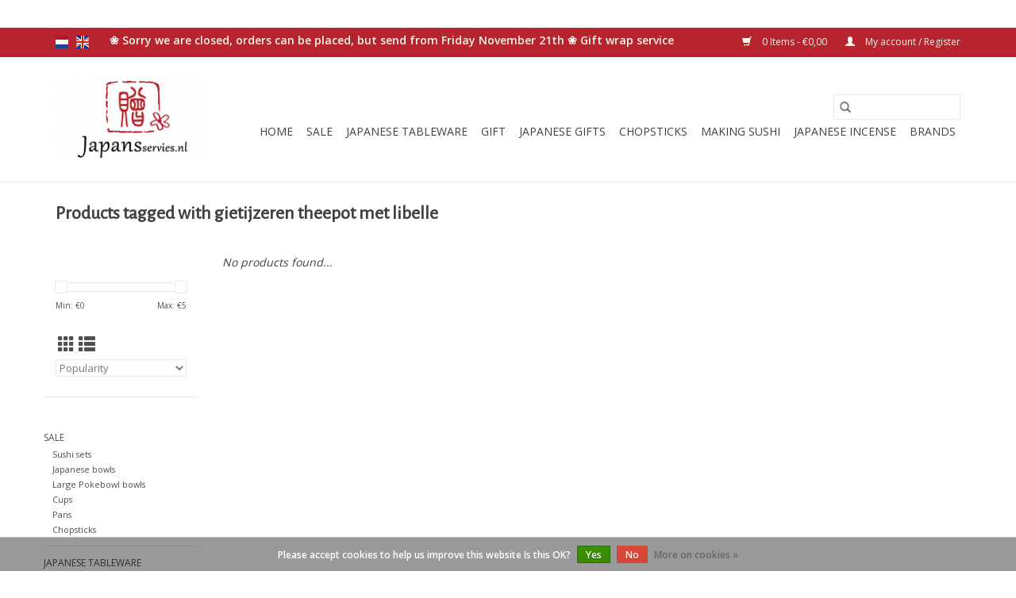

--- FILE ---
content_type: text/html;charset=utf-8
request_url: https://www.japansservies.nl/en/tags/gietijzeren-theepot-met-libelle/
body_size: 6977
content:
<!DOCTYPE html>
<html lang="en">
  <head>
    <meta charset="utf-8"/>
<!-- [START] 'blocks/head.rain' -->
<!--

  (c) 2008-2025 Lightspeed Netherlands B.V.
  http://www.lightspeedhq.com
  Generated: 15-11-2025 @ 04:44:28

-->
<link rel="canonical" href="https://www.japansservies.nl/en/tags/gietijzeren-theepot-met-libelle/"/>
<link rel="alternate" href="https://www.japansservies.nl/en/index.rss" type="application/rss+xml" title="New products"/>
<link href="https://cdn.webshopapp.com/assets/cookielaw.css?2025-02-20" rel="stylesheet" type="text/css"/>
<meta name="robots" content="noodp,noydir"/>
<meta name="google-site-verification" content="3q4IT1Sd3XFzBvE79nwTpFguw7juXa8Iml8di8S3p_U"/>
<meta name="google-site-verification" content="QPcFbwmOBxNn_AMEqh_lhOt_VSbCHPoowaRBO1dgg7g"/>
<meta name="google-site-verification" content="oL814Q4NF46xpw0ojqLRl67Edt9P6SVsvPp1cj5Qy9s"/>
<meta name="google-site-verification" content="s-QzO2FFVNf0beNFlBkDJZHfIw2fwZ61swUw7HY-Rt4"/>
<meta name="google-site-verification" content="a9D8L3S4J2k9BvoPYDFVQDtoySmJR2baVxuDY187PjE"/>
<meta name="google-site-verification" content="+nxGUDJ4QpAZ5l9Bsjdi102tLVC21AIh5d1Nl23908vVuFHs34="/>
<meta property="og:url" content="https://www.japansservies.nl/en/tags/gietijzeren-theepot-met-libelle/?source=facebook"/>
<meta property="og:site_name" content="Japans Servies"/>
<meta property="og:title" content="gietijzeren theepot met libelle"/>
<meta property="og:description" content="When you&#039;re looking for original and trendy Japanese Tokyo Design Studio dinnerware, kitchenware and Japanese gifts, you find it here!"/>
<!--[if lt IE 9]>
<script src="https://cdn.webshopapp.com/assets/html5shiv.js?2025-02-20"></script>
<![endif]-->
<!-- [END] 'blocks/head.rain' -->
    <title>gietijzeren theepot met libelle - Japans Servies</title>
    <meta name="description" content="When you&#039;re looking for original and trendy Japanese Tokyo Design Studio dinnerware, kitchenware and Japanese gifts, you find it here!" />
    <meta name="keywords" content="gietijzeren, theepot, met, libelle, Japanese webshop,  buy Tokyo Design Studio tableware, Japan, gift, dinnerware, kitchenware, Japanese gifts" />
    <meta http-equiv="X-UA-Compatible" content="IE=edge,chrome=1">
    <meta name="viewport" content="width=device-width, initial-scale=1.0">
    <meta name="apple-mobile-web-app-capable" content="yes">
    <meta name="apple-mobile-web-app-status-bar-style" content="black">

    <link rel="shortcut icon" href="https://cdn.webshopapp.com/shops/71879/themes/118433/assets/favicon.ico?20241212101531" type="image/x-icon" />
    <link href='//fonts.googleapis.com/css?family=Open%20Sans:400,300,600' rel='stylesheet' type='text/css'>
    <link href='//fonts.googleapis.com/css?family=Alegreya%20Sans:400,300,600' rel='stylesheet' type='text/css'>
    <link rel="shortcut icon" href="https://cdn.webshopapp.com/shops/71879/themes/118433/assets/favicon.ico?20241212101531" type="image/x-icon" />
    <link rel="stylesheet" href="https://cdn.webshopapp.com/shops/71879/themes/118433/assets/bootstrap-min.css?2025110820150020200921091826" />
    <link rel="stylesheet" href="https://cdn.webshopapp.com/shops/71879/themes/118433/assets/style.css?2025110820150020200921091826" />
    <link rel="stylesheet" href="https://cdn.webshopapp.com/shops/71879/themes/118433/assets/settings.css?2025110820150020200921091826" />
    <link rel="stylesheet" href="https://cdn.webshopapp.com/assets/gui-2-0.css?2025-02-20" />
    <link rel="stylesheet" href="https://cdn.webshopapp.com/assets/gui-responsive-2-0.css?2025-02-20" />
    <link rel="stylesheet" href="https://cdn.webshopapp.com/shops/71879/themes/118433/assets/custom.css?2025110820150020200921091826" />
    
    <script src="https://cdn.webshopapp.com/assets/jquery-1-9-1.js?2025-02-20"></script>
    <script src="https://cdn.webshopapp.com/assets/jquery-ui-1-10-1.js?2025-02-20"></script>

    <script type="text/javascript" src="https://cdn.webshopapp.com/shops/71879/themes/118433/assets/global.js?2025110820150020200921091826"></script>
		<script type="text/javascript" src="https://cdn.webshopapp.com/shops/71879/themes/118433/assets/bootstrap-min.js?2025110820150020200921091826"></script>
    <script type="text/javascript" src="https://cdn.webshopapp.com/shops/71879/themes/118433/assets/jcarousel.js?2025110820150020200921091826"></script>
    <script type="text/javascript" src="https://cdn.webshopapp.com/assets/gui.js?2025-02-20"></script>
    <script type="text/javascript" src="https://cdn.webshopapp.com/assets/gui-responsive-2-0.js?2025-02-20"></script>

    <script type="text/javascript" src="https://cdn.webshopapp.com/shops/71879/themes/118433/assets/share42.js?2025110820150020200921091826"></script>

    <!--[if lt IE 9]>
    <link rel="stylesheet" href="https://cdn.webshopapp.com/shops/71879/themes/118433/assets/style-ie.css?2025110820150020200921091826" />
    <![endif]-->
    <link rel="stylesheet" media="print" href="https://cdn.webshopapp.com/shops/71879/themes/118433/assets/print-min.css?2025110820150020200921091826" />
  </head>
  <body>
    <header>
  <div class="topnav">
    <div class="container">
            	<div class="left">
        	            <div class="languages" aria-label="Languages" role="region">
                                                  

  <a class="flag nl" title="Nederlands" lang="nl" href="https://www.japansservies.nl/nl/go/category/">nl</a>
  <a class="flag en" title="English" lang="en" href="https://www.japansservies.nl/en/go/category/">en</a>
            </div>
        	
                	</div>
      
      <div class="right">
        <span role="region" aria-label="Cart">
          <a href="https://www.japansservies.nl/en/cart/" title="Cart" class="cart">
            <span class="glyphicon glyphicon-shopping-cart"></span>
            0 Items - €0,00
          </a>
        </span>
        <span>
          <a href="https://www.japansservies.nl/en/account/" title="My account" class="my-account">
            <span class="glyphicon glyphicon-user"></span>
                        	My account / Register
                      </a>
        </span>
      </div>
    </div>
  </div>

  <div class="navigation container">
    <div class="align">
      <div class="burger">
        <button type="button" aria-label="Open menu">
          <img src="https://cdn.webshopapp.com/shops/71879/themes/118433/assets/hamburger.png?2025110820150020200921091826" width="32" height="32" alt="Menu">
        </button>
      </div>

              <div class="vertical logo">
          <a href="https://www.japansservies.nl/en/" title="Japanese dinnerware, kitchenware and Japanese gifts.">
            <img src="https://cdn.webshopapp.com/shops/71879/themes/118433/assets/logo.png?20241212101531" alt="Japanese dinnerware, kitchenware and Japanese gifts." />
          </a>
        </div>
      
      <nav class="nonbounce desktop vertical">
        <form action="https://www.japansservies.nl/en/search/" method="get" id="formSearch" role="search">
          <input type="text" name="q" autocomplete="off" value="" aria-label="Search" />
          <button type="submit" class="search-btn" title="Search">
            <span class="glyphicon glyphicon-search"></span>
          </button>
        </form>
        <ul region="navigation" aria-label=Navigation menu>
          <li class="item home ">
            <a class="itemLink" href="https://www.japansservies.nl/en/">Home</a>
          </li>
          
                    	<li class="item sub">
              <a class="itemLink" href="https://www.japansservies.nl/en/sale/" title="Sale">
                Sale
              </a>
                            	<span class="glyphicon glyphicon-play"></span>
                <ul class="subnav">
                                      <li class="subitem">
                      <a class="subitemLink" href="https://www.japansservies.nl/en/sale/sushi-sets/" title="Sushi sets">Sushi sets</a>
                                          </li>
                	                    <li class="subitem">
                      <a class="subitemLink" href="https://www.japansservies.nl/en/sale/japanese-bowls/" title="Japanese bowls">Japanese bowls</a>
                                          </li>
                	                    <li class="subitem">
                      <a class="subitemLink" href="https://www.japansservies.nl/en/sale/large-pokebowl-bowls/" title="Large Pokebowl bowls">Large Pokebowl bowls</a>
                                          </li>
                	                    <li class="subitem">
                      <a class="subitemLink" href="https://www.japansservies.nl/en/sale/cups/" title="Cups">Cups</a>
                                          </li>
                	                    <li class="subitem">
                      <a class="subitemLink" href="https://www.japansservies.nl/en/sale/pans/" title=" Pans"> Pans</a>
                                          </li>
                	                    <li class="subitem">
                      <a class="subitemLink" href="https://www.japansservies.nl/en/sale/chopsticks/" title="Chopsticks">Chopsticks</a>
                                          </li>
                	              	</ul>
                          </li>
                    	<li class="item sub">
              <a class="itemLink" href="https://www.japansservies.nl/en/japanese-tableware/" title="Japanese tableware ">
                Japanese tableware 
              </a>
                            	<span class="glyphicon glyphicon-play"></span>
                <ul class="subnav">
                                      <li class="subitem">
                      <a class="subitemLink" href="https://www.japansservies.nl/en/japanese-tableware/tokyo-design-studio-gift-sets/" title="Tokyo Design Studio Gift sets">Tokyo Design Studio Gift sets</a>
                                              <ul class="subnav">
                                                      <li class="subitem">
                              <a class="subitemLink" href="https://www.japansservies.nl/en/japanese-tableware/tokyo-design-studio-gift-sets/tokyo-design-studio-flora-japonica/" title="Tokyo Design Studio Flora Japonica">Tokyo Design Studio Flora Japonica</a>
                            </li>
                                                  </ul>
                                          </li>
                	                    <li class="subitem">
                      <a class="subitemLink" href="https://www.japansservies.nl/en/japanese-tableware/sake-set/" title="Sake set">Sake set</a>
                                          </li>
                	                    <li class="subitem">
                      <a class="subitemLink" href="https://www.japansservies.nl/en/japanese-tableware/sushi-sets/" title="Sushi sets">Sushi sets</a>
                                          </li>
                	                    <li class="subitem">
                      <a class="subitemLink" href="https://www.japansservies.nl/en/japanese-tableware/miso-soup-bowls/" title="Miso soup bowls">Miso soup bowls</a>
                                          </li>
                	                    <li class="subitem">
                      <a class="subitemLink" href="https://www.japansservies.nl/en/japanese-tableware/japanese-bowls/" title="Japanese bowls ">Japanese bowls </a>
                                              <ul class="subnav">
                                                      <li class="subitem">
                              <a class="subitemLink" href="https://www.japansservies.nl/en/japanese-tableware/japanese-bowls/bowls-gift-sets/" title="Bowls gift sets">Bowls gift sets</a>
                            </li>
                                                  </ul>
                                          </li>
                	                    <li class="subitem">
                      <a class="subitemLink" href="https://www.japansservies.nl/en/japanese-tableware/large-serving-dishes/" title="Large serving dishes">Large serving dishes</a>
                                          </li>
                	                    <li class="subitem">
                      <a class="subitemLink" href="https://www.japansservies.nl/en/japanese-tableware/japanese-washi-tea-tins/" title="Japanese washi tea tins">Japanese washi tea tins</a>
                                          </li>
                	                    <li class="subitem">
                      <a class="subitemLink" href="https://www.japansservies.nl/en/japanese-tableware/tea-set/" title="Tea set ">Tea set </a>
                                          </li>
                	                    <li class="subitem">
                      <a class="subitemLink" href="https://www.japansservies.nl/en/japanese-tableware/soy-sauce-bowls/" title="Soy sauce bowls">Soy sauce bowls</a>
                                          </li>
                	              	</ul>
                          </li>
                    	<li class="item sub">
              <a class="itemLink" href="https://www.japansservies.nl/en/gift/" title="Gift">
                Gift
              </a>
                            	<span class="glyphicon glyphicon-play"></span>
                <ul class="subnav">
                                      <li class="subitem">
                      <a class="subitemLink" href="https://www.japansservies.nl/en/gift/gift-for-child/" title="Gift for child">Gift for child</a>
                                              <ul class="subnav">
                                                      <li class="subitem">
                              <a class="subitemLink" href="https://www.japansservies.nl/en/gift/gift-for-child/japanese-tea-cup/" title="Japanese tea cup">Japanese tea cup</a>
                            </li>
                                                  </ul>
                                          </li>
                	                    <li class="subitem">
                      <a class="subitemLink" href="https://www.japansservies.nl/en/gift/gifts-up-to-5-euros/" title="Gifts up to 5 euros">Gifts up to 5 euros</a>
                                          </li>
                	                    <li class="subitem">
                      <a class="subitemLink" href="https://www.japansservies.nl/en/gift/gifts-up-to-10-euros/" title="Gifts up to 10 euros">Gifts up to 10 euros</a>
                                          </li>
                	                    <li class="subitem">
                      <a class="subitemLink" href="https://www.japansservies.nl/en/gift/gifts-up-to-15-euros/" title="Gifts up to 15 euros">Gifts up to 15 euros</a>
                                          </li>
                	                    <li class="subitem">
                      <a class="subitemLink" href="https://www.japansservies.nl/en/gift/gifts-up-to-20-euros/" title="Gifts up to 20 euros">Gifts up to 20 euros</a>
                                          </li>
                	              	</ul>
                          </li>
                    	<li class="item sub">
              <a class="itemLink" href="https://www.japansservies.nl/en/japanese-gifts/" title="Japanese gifts">
                Japanese gifts
              </a>
                            	<span class="glyphicon glyphicon-play"></span>
                <ul class="subnav">
                                      <li class="subitem">
                      <a class="subitemLink" href="https://www.japansservies.nl/en/japanese-gifts/maneki-neko-japanese-lucky-cat/" title="Maneki Neko (Japanese lucky cat)">Maneki Neko (Japanese lucky cat)</a>
                                              <ul class="subnav">
                                                      <li class="subitem">
                              <a class="subitemLink" href="https://www.japansservies.nl/en/japanese-gifts/maneki-neko-japanese-lucky-cat/maneki-neko-piggy-bank/" title="Maneki Neko piggy bank">Maneki Neko piggy bank</a>
                            </li>
                                                      <li class="subitem">
                              <a class="subitemLink" href="https://www.japansservies.nl/en/japanese-gifts/maneki-neko-japanese-lucky-cat/maneki-neko-small/" title="Maneki Neko small">Maneki Neko small</a>
                            </li>
                                                  </ul>
                                          </li>
                	              	</ul>
                          </li>
                    	<li class="item sub">
              <a class="itemLink" href="https://www.japansservies.nl/en/chopsticks/" title="Chopsticks">
                Chopsticks
              </a>
                            	<span class="glyphicon glyphicon-play"></span>
                <ul class="subnav">
                                      <li class="subitem">
                      <a class="subitemLink" href="https://www.japansservies.nl/en/chopsticks/chopsticks-in-luxury-giftbox/" title="Chopsticks in luxury giftbox">Chopsticks in luxury giftbox</a>
                                          </li>
                	                    <li class="subitem">
                      <a class="subitemLink" href="https://www.japansservies.nl/en/chopsticks/accessories-for-chopsticks/" title="Accessories for chopsticks">Accessories for chopsticks</a>
                                          </li>
                	                    <li class="subitem">
                      <a class="subitemLink" href="https://www.japansservies.nl/en/chopsticks/chopsticks-for-2-people/" title="Chopsticks for 2 people">Chopsticks for 2 people</a>
                                          </li>
                	              	</ul>
                          </li>
                    	<li class="item sub">
              <a class="itemLink" href="https://www.japansservies.nl/en/making-sushi/" title="Making sushi">
                Making sushi
              </a>
                            	<span class="glyphicon glyphicon-play"></span>
                <ul class="subnav">
                                      <li class="subitem">
                      <a class="subitemLink" href="https://www.japansservies.nl/en/making-sushi/japanese-cookware/" title="Japanese cookware">Japanese cookware</a>
                                          </li>
                	              	</ul>
                          </li>
                    	<li class="item sub">
              <a class="itemLink" href="https://www.japansservies.nl/en/japanese-incense/" title="Japanese incense">
                Japanese incense
              </a>
                            	<span class="glyphicon glyphicon-play"></span>
                <ul class="subnav">
                                      <li class="subitem">
                      <a class="subitemLink" href="https://www.japansservies.nl/en/japanese-incense/the-finest-selection-series/" title="The Finest Selection Series">The Finest Selection Series</a>
                                          </li>
                	                    <li class="subitem">
                      <a class="subitemLink" href="https://www.japansservies.nl/en/japanese-incense/japanese-incense-the-japanese-fragrance-series/" title="Japanese incense (The Japanese Fragrance Series)">Japanese incense (The Japanese Fragrance Series)</a>
                                          </li>
                	              	</ul>
                          </li>
          
          
          
                    	          		<li class="footerbrands item">
                <a class="itemLink" href="https://www.japansservies.nl/en/brands/" title="Brands">
                  Brands
                </a>
          		</li>
          	          
                  </ul>

        <span class="glyphicon glyphicon-remove"></span>
      </nav>
    </div>
  </div>
</header>

    <div class="wrapper">
      <div class="container content" role="main">
                <div class="page-title row">
  <div class="col-sm-6 col-md-6">
    <h1>Products tagged with gietijzeren theepot met libelle</h1>
  </div>
  <div class="col-sm-6 col-md-6 breadcrumbs text-right" role="nav" aria-label="Breadcrumbs">
  <a href="https://www.japansservies.nl/en/" title="Home">Home</a>

      / <a href="https://www.japansservies.nl/en/tags/" >Tags</a>
      / <a href="https://www.japansservies.nl/en/tags/gietijzeren-theepot-met-libelle/" aria-current="true">gietijzeren theepot met libelle</a>
  </div>

  </div>
<div class="products row">
  <div class="col-md-2 sidebar" role="complementary">
    <div class="row sort">
      <form action="https://www.japansservies.nl/en/tags/gietijzeren-theepot-met-libelle/" method="get" id="filter_form" class="col-xs-12 col-sm-12">
        <input type="hidden" name="mode" value="grid" id="filter_form_mode" />
        <input type="hidden" name="limit" value="24" id="filter_form_limit" />
        <input type="hidden" name="sort" value="popular" id="filter_form_sort" />
        <input type="hidden" name="max" value="5" id="filter_form_max" />
        <input type="hidden" name="min" value="0" id="filter_form_min" />

        <div class="price-filter" aria-hidden="true">
          <div class="sidebar-filter-slider">
            <div id="collection-filter-price"></div>
          </div>
          <div class="price-filter-range clear">
            <div class="min">Min: €<span>0</span></div>
            <div class="max">Max: €<span>5</span></div>
          </div>
        </div>

        <div class="modes hidden-xs hidden-sm">
          <a href="?mode=grid" aria-label="Grid view"><i class="glyphicon glyphicon-th" role="presentation"></i></a>
          <a href="?mode=list" aria-label="List view"><i class="glyphicon glyphicon-th-list" role="presentation"></i></a>
        </div>

        <select name="sort" onchange="$('#formSortModeLimit').submit();" aria-label="Sort by">
                    	<option value="popular" selected="selected">Popularity</option>
                    	<option value="newest">Newest products</option>
                    	<option value="lowest">Lowest price</option>
                    	<option value="highest">Highest price</option>
                    	<option value="asc">Name ascending</option>
                    	<option value="desc">Name descending</option>
                  </select>

        
              </form>
  	</div>

      		<div class="row">
   			<ul>
    			    				<li class="item">
     					<a class="itemLink " href="https://www.japansservies.nl/en/sale/" title="Sale">
                Sale
              </a>
      				      					<ul class="subnav">
        					        						<li class="subitem">
        							<a class="subitemLink " href="https://www.japansservies.nl/en/sale/sushi-sets/" title="Sushi sets">
                        Sushi sets
                      </a>
         							        						</li>
        					        						<li class="subitem">
        							<a class="subitemLink " href="https://www.japansservies.nl/en/sale/japanese-bowls/" title="Japanese bowls">
                        Japanese bowls
                      </a>
         							        						</li>
        					        						<li class="subitem">
        							<a class="subitemLink " href="https://www.japansservies.nl/en/sale/large-pokebowl-bowls/" title="Large Pokebowl bowls">
                        Large Pokebowl bowls
                      </a>
         							        						</li>
        					        						<li class="subitem">
        							<a class="subitemLink " href="https://www.japansservies.nl/en/sale/cups/" title="Cups">
                        Cups
                      </a>
         							        						</li>
        					        						<li class="subitem">
        							<a class="subitemLink " href="https://www.japansservies.nl/en/sale/pans/" title=" Pans">
                         Pans
                      </a>
         							        						</li>
        					        						<li class="subitem">
        							<a class="subitemLink " href="https://www.japansservies.nl/en/sale/chopsticks/" title="Chopsticks">
                        Chopsticks
                      </a>
         							        						</li>
        					      					</ul>
      				    				</li>
              				<li class="item">
     					<a class="itemLink " href="https://www.japansservies.nl/en/japanese-tableware/" title="Japanese tableware ">
                Japanese tableware 
              </a>
      				      					<ul class="subnav">
        					        						<li class="subitem">
        							<a class="subitemLink " href="https://www.japansservies.nl/en/japanese-tableware/tokyo-design-studio-gift-sets/" title="Tokyo Design Studio Gift sets">
                        Tokyo Design Studio Gift sets
                      </a>
         							            						<ul class="subnav">
             							               							<li class="subitem">
                 							<a class="subitemLink" href="https://www.japansservies.nl/en/japanese-tableware/tokyo-design-studio-gift-sets/tokyo-design-studio-flora-japonica/" title="Tokyo Design Studio Flora Japonica">
                                Tokyo Design Studio Flora Japonica
                              </a>
               							</li>
            							            						</ul>
            					        						</li>
        					        						<li class="subitem">
        							<a class="subitemLink " href="https://www.japansservies.nl/en/japanese-tableware/sake-set/" title="Sake set">
                        Sake set
                      </a>
         							        						</li>
        					        						<li class="subitem">
        							<a class="subitemLink " href="https://www.japansservies.nl/en/japanese-tableware/sushi-sets/" title="Sushi sets">
                        Sushi sets
                      </a>
         							        						</li>
        					        						<li class="subitem">
        							<a class="subitemLink " href="https://www.japansservies.nl/en/japanese-tableware/miso-soup-bowls/" title="Miso soup bowls">
                        Miso soup bowls
                      </a>
         							        						</li>
        					        						<li class="subitem">
        							<a class="subitemLink " href="https://www.japansservies.nl/en/japanese-tableware/japanese-bowls/" title="Japanese bowls ">
                        Japanese bowls 
                      </a>
         							            						<ul class="subnav">
             							               							<li class="subitem">
                 							<a class="subitemLink" href="https://www.japansservies.nl/en/japanese-tableware/japanese-bowls/bowls-gift-sets/" title="Bowls gift sets">
                                Bowls gift sets
                              </a>
               							</li>
            							            						</ul>
            					        						</li>
        					        						<li class="subitem">
        							<a class="subitemLink " href="https://www.japansservies.nl/en/japanese-tableware/large-serving-dishes/" title="Large serving dishes">
                        Large serving dishes
                      </a>
         							        						</li>
        					        						<li class="subitem">
        							<a class="subitemLink " href="https://www.japansservies.nl/en/japanese-tableware/japanese-washi-tea-tins/" title="Japanese washi tea tins">
                        Japanese washi tea tins
                      </a>
         							        						</li>
        					        						<li class="subitem">
        							<a class="subitemLink " href="https://www.japansservies.nl/en/japanese-tableware/tea-set/" title="Tea set ">
                        Tea set 
                      </a>
         							        						</li>
        					        						<li class="subitem">
        							<a class="subitemLink " href="https://www.japansservies.nl/en/japanese-tableware/soy-sauce-bowls/" title="Soy sauce bowls">
                        Soy sauce bowls
                      </a>
         							        						</li>
        					      					</ul>
      				    				</li>
              				<li class="item">
     					<a class="itemLink " href="https://www.japansservies.nl/en/gift/" title="Gift">
                Gift
              </a>
      				      					<ul class="subnav">
        					        						<li class="subitem">
        							<a class="subitemLink " href="https://www.japansservies.nl/en/gift/gift-for-child/" title="Gift for child">
                        Gift for child
                      </a>
         							            						<ul class="subnav">
             							               							<li class="subitem">
                 							<a class="subitemLink" href="https://www.japansservies.nl/en/gift/gift-for-child/japanese-tea-cup/" title="Japanese tea cup">
                                Japanese tea cup
                              </a>
               							</li>
            							            						</ul>
            					        						</li>
        					        						<li class="subitem">
        							<a class="subitemLink " href="https://www.japansservies.nl/en/gift/gifts-up-to-5-euros/" title="Gifts up to 5 euros">
                        Gifts up to 5 euros
                      </a>
         							        						</li>
        					        						<li class="subitem">
        							<a class="subitemLink " href="https://www.japansservies.nl/en/gift/gifts-up-to-10-euros/" title="Gifts up to 10 euros">
                        Gifts up to 10 euros
                      </a>
         							        						</li>
        					        						<li class="subitem">
        							<a class="subitemLink " href="https://www.japansservies.nl/en/gift/gifts-up-to-15-euros/" title="Gifts up to 15 euros">
                        Gifts up to 15 euros
                      </a>
         							        						</li>
        					        						<li class="subitem">
        							<a class="subitemLink " href="https://www.japansservies.nl/en/gift/gifts-up-to-20-euros/" title="Gifts up to 20 euros">
                        Gifts up to 20 euros
                      </a>
         							        						</li>
        					      					</ul>
      				    				</li>
              				<li class="item">
     					<a class="itemLink " href="https://www.japansservies.nl/en/japanese-gifts/" title="Japanese gifts">
                Japanese gifts
              </a>
      				      					<ul class="subnav">
        					        						<li class="subitem">
        							<a class="subitemLink " href="https://www.japansservies.nl/en/japanese-gifts/maneki-neko-japanese-lucky-cat/" title="Maneki Neko (Japanese lucky cat)">
                        Maneki Neko (Japanese lucky cat)
                      </a>
         							            						<ul class="subnav">
             							               							<li class="subitem">
                 							<a class="subitemLink" href="https://www.japansservies.nl/en/japanese-gifts/maneki-neko-japanese-lucky-cat/maneki-neko-piggy-bank/" title="Maneki Neko piggy bank">
                                Maneki Neko piggy bank
                              </a>
               							</li>
            							               							<li class="subitem">
                 							<a class="subitemLink" href="https://www.japansservies.nl/en/japanese-gifts/maneki-neko-japanese-lucky-cat/maneki-neko-small/" title="Maneki Neko small">
                                Maneki Neko small
                              </a>
               							</li>
            							            						</ul>
            					        						</li>
        					      					</ul>
      				    				</li>
              				<li class="item">
     					<a class="itemLink " href="https://www.japansservies.nl/en/chopsticks/" title="Chopsticks">
                Chopsticks
              </a>
      				      					<ul class="subnav">
        					        						<li class="subitem">
        							<a class="subitemLink " href="https://www.japansservies.nl/en/chopsticks/chopsticks-in-luxury-giftbox/" title="Chopsticks in luxury giftbox">
                        Chopsticks in luxury giftbox
                      </a>
         							        						</li>
        					        						<li class="subitem">
        							<a class="subitemLink " href="https://www.japansservies.nl/en/chopsticks/accessories-for-chopsticks/" title="Accessories for chopsticks">
                        Accessories for chopsticks
                      </a>
         							        						</li>
        					        						<li class="subitem">
        							<a class="subitemLink " href="https://www.japansservies.nl/en/chopsticks/chopsticks-for-2-people/" title="Chopsticks for 2 people">
                        Chopsticks for 2 people
                      </a>
         							        						</li>
        					      					</ul>
      				    				</li>
              				<li class="item">
     					<a class="itemLink " href="https://www.japansservies.nl/en/making-sushi/" title="Making sushi">
                Making sushi
              </a>
      				      					<ul class="subnav">
        					        						<li class="subitem">
        							<a class="subitemLink " href="https://www.japansservies.nl/en/making-sushi/japanese-cookware/" title="Japanese cookware">
                        Japanese cookware
                      </a>
         							        						</li>
        					      					</ul>
      				    				</li>
              				<li class="item">
     					<a class="itemLink " href="https://www.japansservies.nl/en/japanese-incense/" title="Japanese incense">
                Japanese incense
              </a>
      				      					<ul class="subnav">
        					        						<li class="subitem">
        							<a class="subitemLink " href="https://www.japansservies.nl/en/japanese-incense/the-finest-selection-series/" title="The Finest Selection Series">
                        The Finest Selection Series
                      </a>
         							        						</li>
        					        						<li class="subitem">
        							<a class="subitemLink " href="https://www.japansservies.nl/en/japanese-incense/japanese-incense-the-japanese-fragrance-series/" title="Japanese incense (The Japanese Fragrance Series)">
                        Japanese incense (The Japanese Fragrance Series)
                      </a>
         							        						</li>
        					      					</ul>
      				    				</li>
             			</ul>
			</div>
      </div>

  <div class="col-sm-12 col-md-10" role="region" aria-label="Product Listing">
            	<div class="no-products-found">No products found...</div>
      </div>
</div>


<script type="text/javascript">
  $(function(){
    $('#filter_form input, #filter_form select').change(function(){
      $(this).closest('form').submit();
    });

    $("#collection-filter-price").slider({
      range: true,
      min: 0,
      max: 5,
      values: [0, 5],
      step: 1,
      slide: function(event, ui) {
    		$('.sidebar-filter-range .min span').html(ui.values[0]);
    		$('.sidebar-filter-range .max span').html(ui.values[1]);

    		$('#filter_form_min').val(ui.values[0]);
    		$('#filter_form_max').val(ui.values[1]);
  		},
    	stop: function(event, ui) {
    		$('#filter_form').submit();
  		}
    });
  });
</script>
      </div>

      <footer>
  <hr class="full-width" />
  <div class="container">
    <div class="social row">
              <form id="formNewsletter" action="https://www.japansservies.nl/en/account/newsletter/" method="post" class="newsletter col-xs-12 col-sm-7 col-md-7">
          <label class="title" for="formNewsletterEmail">Sign up for our newsletter:</label>
          <input type="hidden" name="key" value="bc8fd045ad04bd01a0ec2cb1dd4ae025" />
          <input type="text" name="email" id="formNewsletterEmail" value="" placeholder="E-mail"/>
          <button
            type="submit"
            class="btn glyphicon glyphicon-send"
            title="Subscribe"
          >
            <span>Subscribe</span>
          </button>
        </form>
      
            	<div class="social-media col-xs-12 col-md-12  col-sm-5 col-md-5 text-right">
        	<div class="inline-block relative">
          	<a href="https://www.facebook.com/Japansservies.nl/" class="social-icon facebook" target="_blank" aria-label="Facebook Japans Servies"></a>          	<a href="https://twitter.com/Japansservies" class="social-icon twitter" target="_blank" aria-label="Twitter Japans Servies"></a>          	          	<a href="https://nl.pinterest.com/japansservies/pins/" class="social-icon pinterest" target="_blank" aria-label="Pinterest Japans Servies"></a>          	          	          	<a href="https://www.instagram.com/japans_servies.nl/" class="social-icon instagram" target="_blank" aria-label="Instagram Japans Servies"></a>
          	        	</div>
      	</div>
          </div>

    <hr class="full-width" />

    <div class="links row">
      <div class="col-xs-12 col-sm-3 col-md-3" role="article" aria-label="Customer service links">
        <label class="footercollapse" for="_1">
          <strong>Customer service</strong>
          <span class="glyphicon glyphicon-chevron-down hidden-sm hidden-md hidden-lg"></span>
        </label>
        <input class="footercollapse_input hidden-md hidden-lg hidden-sm" id="_1" type="checkbox">
        <div class="list">
          <ul class="no-underline no-list-style">
                          <li>
                <a href="https://www.japansservies.nl/en/service/general-terms-conditions/" title="Terms and Conditions Japans Tableware Webshop" >
                  Terms and Conditions Japans Tableware Webshop
                </a>
              </li>
                          <li>
                <a href="https://www.japansservies.nl/en/service/payment-methods/" title="Payment methods" >
                  Payment methods
                </a>
              </li>
                          <li>
                <a href="https://www.japansservies.nl/en/service/evenementen-2018/" title="Events" >
                  Events
                </a>
              </li>
                          <li>
                <a href="https://www.japansservies.nl/en/service/interessante-links-en-partners/" title="Interesting links and partners" >
                  Interesting links and partners
                </a>
              </li>
                          <li>
                <a href="https://www.japansservies.nl/en/service/" title="Customer service" >
                  Customer service
                </a>
              </li>
                          <li>
                <a href="https://www.japansservies.nl/en/service/about/" title="About Japanese Tableware Webshop" >
                  About Japanese Tableware Webshop
                </a>
              </li>
                          <li>
                <a href="https://www.japansservies.nl/en/service/privacy-policy/" title="Privacy Policy" >
                  Privacy Policy
                </a>
              </li>
                          <li>
                <a href="https://www.japansservies.nl/en/sitemap/" title="Sitemap" >
                  Sitemap
                </a>
              </li>
                          <li>
                <a href="https://www.japansservies.nl/en/service/shipping-returns/" title="Shipping service" >
                  Shipping service
                </a>
              </li>
                      </ul>
        </div>
      </div>

      <div class="col-xs-12 col-sm-3 col-md-3" role="article" aria-label="Products links">
    		<label class="footercollapse" for="_2">
        	<strong>Products</strong>
          <span class="glyphicon glyphicon-chevron-down hidden-sm hidden-md hidden-lg"></span>
        </label>
        <input class="footercollapse_input hidden-md hidden-lg hidden-sm" id="_2" type="checkbox">
        <div class="list">
          <ul>
            <li><a href="https://www.japansservies.nl/en/collection/" title="All products">All products</a></li>
                        <li><a href="https://www.japansservies.nl/en/collection/?sort=newest" title="New products">New products</a></li>
            <li><a href="https://www.japansservies.nl/en/collection/offers/" title="Offers">Offers</a></li>
                        	<li><a href="https://www.japansservies.nl/en/brands/" title="Brands">Brands</a></li>
                        <li><a href="https://www.japansservies.nl/en/tags/" title="Tags">Tags</a></li>            <li><a href="https://www.japansservies.nl/en/index.rss" title="RSS feed">RSS feed</a></li>
          </ul>
        </div>
      </div>

      <div class="col-xs-12 col-sm-3 col-md-3" role="article" aria-label="My account links">
        <label class="footercollapse" for="_3">
        	<strong>
          	          		My account
          	        	</strong>
          <span class="glyphicon glyphicon-chevron-down hidden-sm hidden-md hidden-lg"></span>
        </label>
        <input class="footercollapse_input hidden-md hidden-lg hidden-sm" id="_3" type="checkbox">

        <div class="list">
          <ul>
            
                        	            		<li><a href="https://www.japansservies.nl/en/account/" title="Register">Register</a></li>
            	                        	            		<li><a href="https://www.japansservies.nl/en/account/orders/" title="My orders">My orders</a></li>
            	                        	            		<li><a href="https://www.japansservies.nl/en/account/tickets/" title="My tickets">My tickets</a></li>
            	                        	            		<li><a href="https://www.japansservies.nl/en/account/wishlist/" title="My wishlist">My wishlist</a></li>
            	                        	                      </ul>
        </div>
      </div>

      <div class="col-xs-12 col-sm-3 col-md-3" role="article" aria-label="Company info">
      	<label class="footercollapse" for="_4">
      		<strong>
                        	Japans Servies Online webshop
                      </strong>
          <span class="glyphicon glyphicon-chevron-down hidden-sm hidden-md hidden-lg"></span>
        </label>
        <input class="footercollapse_input hidden-md hidden-lg hidden-sm" id="_4" type="checkbox">

        <div class="list">
        	          	<span class="contact-description">Japans Servies online specialist in Japanse cadeautjes</span>
                  	          	<div class="contact" role="group" aria-label="Phone number: 010 - 3400707">
            	<span class="glyphicon glyphicon-earphone"></span>
            	010 - 3400707
          	</div>
        	        	          	<div class="contact">
            	<span class="glyphicon glyphicon-envelope"></span>
            	<a href="/cdn-cgi/l/email-protection#723b1c141d32181302131c01011700041b17015c1c1e" title="Email" aria-label="Email: Info@japansservies.nl">
              	<span class="__cf_email__" data-cfemail="2960474f466943485948475a5a4c5b5f404c5a074745">[email&#160;protected]</span>
            	</a>
          	</div>
        	        </div>

                
              </div>
    </div>
  	<hr class="full-width" />
  </div>

  <div class="copyright-payment">
    <div class="container">
      <div class="row">
        <div class="copyright col-md-6">
          © Copyright 2025 Japans Servies
                    	- Powered by
          	          		<a href="https://www.lightspeedhq.com/" title="Lightspeed" target="_blank" aria-label="Powered by Lightspeed">Lightspeed</a>
          		          	                  </div>
        <div class="payments col-md-6 text-right">
                      <a href="https://www.japansservies.nl/en/service/payment-methods/" title="Bank transfer">
              <img src="https://cdn.webshopapp.com/assets/icon-payment-banktransfer.png?2025-02-20" alt="Bank transfer" />
            </a>
                      <a href="https://www.japansservies.nl/en/service/payment-methods/" title="iDEAL">
              <img src="https://cdn.webshopapp.com/assets/icon-payment-ideal.png?2025-02-20" alt="iDEAL" />
            </a>
                      <a href="https://www.japansservies.nl/en/service/payment-methods/" title="Bancontact">
              <img src="https://cdn.webshopapp.com/assets/icon-payment-mistercash.png?2025-02-20" alt="Bancontact" />
            </a>
                      <a href="https://www.japansservies.nl/en/service/payment-methods/" title="MasterCard">
              <img src="https://cdn.webshopapp.com/assets/icon-payment-mastercard.png?2025-02-20" alt="MasterCard" />
            </a>
                      <a href="https://www.japansservies.nl/en/service/payment-methods/" title="SOFORT Banking">
              <img src="https://cdn.webshopapp.com/assets/icon-payment-directebanking.png?2025-02-20" alt="SOFORT Banking" />
            </a>
                      <a href="https://www.japansservies.nl/en/service/payment-methods/" title="PayPal">
              <img src="https://cdn.webshopapp.com/assets/icon-payment-paypal.png?2025-02-20" alt="PayPal" />
            </a>
                      <a href="https://www.japansservies.nl/en/service/payment-methods/" title="Visa">
              <img src="https://cdn.webshopapp.com/assets/icon-payment-visa.png?2025-02-20" alt="Visa" />
            </a>
                  </div>
      </div>
    </div>
  </div>
</footer>
    </div>
    <!-- [START] 'blocks/body.rain' -->
<script data-cfasync="false" src="/cdn-cgi/scripts/5c5dd728/cloudflare-static/email-decode.min.js"></script><script>
(function () {
  var s = document.createElement('script');
  s.type = 'text/javascript';
  s.async = true;
  s.src = 'https://www.japansservies.nl/en/services/stats/pageview.js';
  ( document.getElementsByTagName('head')[0] || document.getElementsByTagName('body')[0] ).appendChild(s);
})();
</script>
  
<!-- Global site tag (gtag.js) - Google Analytics -->
<script async src="https://www.googletagmanager.com/gtag/js?id=G-1Q1RY5K9GX"></script>
<script>
    window.dataLayer = window.dataLayer || [];
    function gtag(){dataLayer.push(arguments);}

        gtag('consent', 'default', {"ad_storage":"denied","ad_user_data":"denied","ad_personalization":"denied","analytics_storage":"denied","region":["AT","BE","BG","CH","GB","HR","CY","CZ","DK","EE","FI","FR","DE","EL","HU","IE","IT","LV","LT","LU","MT","NL","PL","PT","RO","SK","SI","ES","SE","IS","LI","NO","CA-QC"]});
    
    gtag('js', new Date());
    gtag('config', 'G-1Q1RY5K9GX', {
        'currency': 'EUR',
                'country': 'NL'
    });

    </script>
  <!-- Joost Vermeulen - 02/08/2018 -->
<!-- Start Reorder div index page -->
<script type="text/javascript">
$(document).ready(function(){
    $('.categories').insertBefore('.col-md-10');
});
</script>
<!-- End Reorder div index page -->
<!-- Joost Vermeulen - 02/08/2018 -->

<script>
if ( location.pathname.match(/^\/[a-z]{0,2}[\/]$/) ) {
        if (jQuery('ul.error li').text().indexOf('opnieuw') > 0 || jQuery('ul.error li').text().indexOf('wrong') > 0 || jQuery('ul.error li').text().indexOf('wieder') > 0 || jQuery('ul.error li').text().indexOf('nouveau') > 0 ) {
                jQuery('ul.error').remove();
        }
}
</script>

<script src="https://login.parcelpro.nl/api/seoshop/js/embed.js"></script>

  <div class="wsa-cookielaw">
            Please accept cookies to help us improve this website Is this OK?
      <a href="https://www.japansservies.nl/en/cookielaw/optIn/" class="wsa-cookielaw-button wsa-cookielaw-button-green" rel="nofollow" title="Yes">Yes</a>
      <a href="https://www.japansservies.nl/en/cookielaw/optOut/" class="wsa-cookielaw-button wsa-cookielaw-button-red" rel="nofollow" title="No">No</a>
      <a href="https://www.japansservies.nl/en/service/privacy-policy/" class="wsa-cookielaw-link" rel="nofollow" title="More on cookies">More on cookies &raquo;</a>
      </div>
<!-- [END] 'blocks/body.rain' -->
      </body>
</html>


--- FILE ---
content_type: text/css; charset=UTF-8
request_url: https://cdn.webshopapp.com/shops/71879/themes/118433/assets/custom.css?2025110820150020200921091826
body_size: 1863
content:
/* 20251108201405 - v2 */
.gui,
.gui-block-linklist li a {
  color: #666666;
}

.gui-page-title,
.gui a.gui-bold,
.gui-block-subtitle,
.gui-table thead tr th,
.gui ul.gui-products li .gui-products-title a,
.gui-form label,
.gui-block-title.gui-dark strong,
.gui-block-title.gui-dark strong a,
.gui-content-subtitle {
  color: #000000;
}

.gui-block-inner strong {
  color: #666666;
}

.gui a {
  color: #0a8de9;
}

.gui-input.gui-focus,
.gui-text.gui-focus,
.gui-select.gui-focus {
  border-color: #0a8de9;
  box-shadow: 0 0 2px #0a8de9;
}

.gui-select.gui-focus .gui-handle {
  border-color: #0a8de9;
}

.gui-block,
.gui-block-title,
.gui-buttons.gui-border,
.gui-block-inner,
.gui-image {
  border-color: #8d8d8d;
}

.gui-block-title {
  color: #000000;
  background-color: #ffffff;
}

.gui-content-title {
  color: #000000;
}

.gui-form .gui-field .gui-description span {
  color: #666666;
}

.gui-block-inner {
  background-color: #f4f4f4;
}

.gui-block-option {
  border-color: #ededed;
  background-color: #f9f9f9;
}

.gui-block-option-block {
  border-color: #ededed;
}

.gui-block-title strong {
  color: #000000;
}

.gui-line,
.gui-cart-sum .gui-line {
  background-color: #cbcbcb;
}

.gui ul.gui-products li {
  border-color: #dcdcdc;
}

.gui-block-subcontent,
.gui-content-subtitle {
  border-color: #dcdcdc;
}

.gui-faq,
.gui-login,
.gui-password,
.gui-register,
.gui-review,
.gui-sitemap,
.gui-block-linklist li,
.gui-table {
  border-color: #dcdcdc;
}

.gui-block-content .gui-table {
  border-color: #ededed;
}

.gui-table thead tr th {
  border-color: #cbcbcb;
  background-color: #f9f9f9;
}

.gui-table tbody tr td {
  border-color: #ededed;
}

.gui a.gui-button-large,
.gui a.gui-button-small {
  border-color: #8d8d8d;
  color: #000000;
  background-color: #ffffff;
}

.gui a.gui-button-large.gui-button-action,
.gui a.gui-button-small.gui-button-action {
  border-color: #8d8d8d;
  color: #000000;
  background-color: #ffffff;
}

.gui a.gui-button-large:active,
.gui a.gui-button-small:active {
  background-color: #cccccc;
  border-color: #707070;
}

.gui a.gui-button-large.gui-button-action:active,
.gui a.gui-button-small.gui-button-action:active {
  background-color: #cccccc;
  border-color: #707070;
}

.gui-input,
.gui-text,
.gui-select,
.gui-number {
  border-color: #8d8d8d;
  background-color: #ffffff;
}

.gui-select .gui-handle,
.gui-number .gui-handle {
  border-color: #8d8d8d;
}

.gui-number .gui-handle a {
  background-color: #ffffff;
}

.gui-input input,
.gui-number input,
.gui-text textarea,
.gui-select .gui-value {
  color: #000000;
}

.gui-progressbar {
  background-color: #76c61b;
}

/* custom */
/* Roger Dering - 06/02/2025 - */

.wsa-demobar a{ display: none; }

/* Joost Vermeulen - 02/08/2018 - */
.categories {
  padding-bottom: 15px;
  padding-top:0px !important;
  margin-top: -35px;
}
/* Joost Vermeulen - 02/08/2018 - */

/*Richard 15-6-2015*/
.col-sm-6.col-md-6.breadcrumbs.text-right {
  visibility: hidden;
}
/*Richard 15-6-2015*/
.sale-new{
  background-color:#FF0000 !important;
  font:strong;
}
/*Richard 29-2-2016 footer header color BEGIN*/
footer .row .col-xs-12.col-sm-3.col-md-3 label.collapse strong {
  color: #d42e2e;
  font-size: 18px;
}
/*Richard 29-2-2016 footer header color END*/
/* body > div.wrapper > div > div.products.row > div:nth-child(29) {
  display: none;
}
 */
/*Michelle Koopmans, Monday 22 August 2016, ticket: , [description] BEGIN*/ 
body > div.wrapper > div > div.products.row > div.col-sm-12.col-md-10 > div:nth-child(7) > div.info > span {
  display: none;
  }
/*Michelle Koopmans, Monday 22 August 2016, ticket: , [description] END*/

/* Youcke LightspeedHQ - 04 Aug 2017 - aanpassing product boxes - START */
.products .product .info {
    min-height: 100px!important;
}

.products .product .info .title {
    max-height: 60px!important;
}

.tabsPages .page.info .details {
    font-size: 11px;
    font-weight: bold;
}
/*Youcke LightspeedHQ - 04 Aug-2017 - END */

/*Joost B Lightspeed 20170915 text uitlijnen homepagina*/
.text-center {
    width: 100%;
    margin: 0;
}
/*Joost B Lightspeed 20170915*/

 /* Youcke LightspeedHQ - 05 Dec 2017 - Tags weggehaald  - START */
.category span.amount {
    display: none;
}
/* Youcke LightspeedHQ - 05 Dec-2017 - END */

/* Youcke LightspeedHQ - 11 Sep 2018 - add to cart - START */
.products .product .image-wrap .cart {
    border-color: #b31d22;
    background: #b31d22;
    border-radius: 3px!important;
}

.products .product .image-wrap .cart {
    color: #fff;
}
.products .product .image-wrap .cart {
    padding: 4px 8px;
}
/* Youcke LightspeedHQ - 11 Sep-2018 - END */

/* Sharlene LightspeedHQ - 14 sep. 2018 - USP's header - START */
html[lang="en"] .languages:after {
    content:" ❀ Sorry we are closed, orders can be placed, but send from Friday November 21th ❀ Gift wrap service " ;
    font-size: 14px;
    padding-left: 16px;
    font-weight: bold
}

html[lang="nl"] .languages:after {
 content:"❀ Sorry, we zijn gesloten, orders kunnen worden geplaatst en worden verstuurd vanaf vrijdag 21 november ❀  Inpak service  " ;
    font-size: 14px;
    padding-left: 16px;
    font-weight: bold;
}




/* @media screen and (max-width: 1199px) {
  .right {
    margin-top: 30px;
}  

}*/
/* Sharlene LightspeedHQ - 14 sep.-2018 - END */

/* Youcke LightspeedHQ - 10 Oct 2018 - full height product info - START */
.page.info.active {
    max-height: 100%!important;
}
/* Youcke LightspeedHQ - 10 Oct-2018 - END */

/* Leah LightspeedHQ - 11 Oct 2019 - meer info verborgen - START 
#gui-form-upsells > ul > li > div.gui-products-info > a {
    display: none;
}
 Leah LightspeedHQ - 11 oct 2019 - ticket 997822 END */

/* Youcke LightspeedHQ - 14 Aug 2020 - Support Ticket #1373677 - START */
tr.articlenumber {
    display: none;
}
/* Youcke LightspeedHQ - 14 Aug-2020 - END */

.deliverytime, .availability {
font-size: 14px;
font-style: normal !important;
}

.wsa-cookielaw {
    position: fixed;
    bottom: 0;
    top: unset !important;
    z-index: 99999 !important;
    width: 100%;
    height: unset !important;
    margin: 0;
    padding: 10px;
    color: #fff;
    line-height: unset !important;
    background: rgba(0, 0, 0, .4);
    transform: translateZ(0);
    -webkit-transform: translateZ(0);
    border-top: 1px solid #bbb;
    border-bottom: 0 !important;
    font-family: unset !important;
    white-space: unset !important;
}


--- FILE ---
content_type: text/javascript;charset=utf-8
request_url: https://www.japansservies.nl/en/services/stats/pageview.js
body_size: -434
content:
// SEOshop 15-11-2025 04:44:29